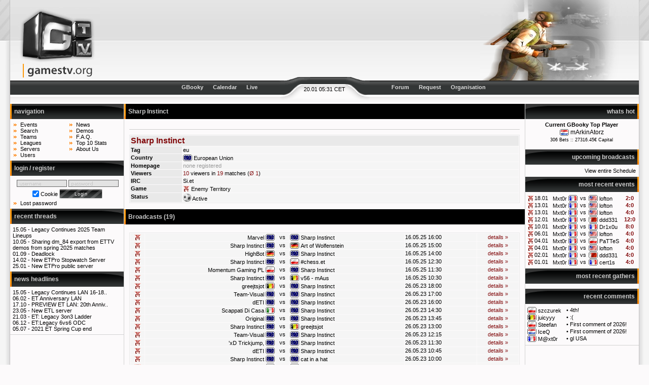

--- FILE ---
content_type: text/html
request_url: https://www.gamestv.org/team/9279-sharp-instinct/
body_size: 5138
content:
<!DOCTYPE html PUBLIC "-//W3C//DTD XHTML 1.0 Transitional//EN" "http://www.w3.org/TR/xhtml1/DTD/xhtml1-transitional.dtd">
<html xmlns="http://www.w3.org/1999/xhtml">
<head>
<title>GamesTV.org :: Sharp Instinct</title>
<meta http-equiv="Content-Type" content="text/html; charset=iso-8859-1" />

<!-- <link type="text/css" rel="stylesheet" href="css/gamestv.css" media="screen" /> -->
<link rel="stylesheet" type="text/css" media="screen" href="/css/site.css" />
<link rel="stylesheet" type="text/css" media="screen" href="/css/hacks.css" />
<link rel="stylesheet" type="text/css" media="screen" href="/css/content.css" />
<link rel="stylesheet" type="text/css" media="screen" href="/css/comments.css" />
<link rel="stylesheet" type="text/css" media="screen" href="/css/sprites.css" />
<script type="text/javascript" src="/js/jquery-1.6.min.js"></script>
<script type="text/javascript" src="/js/jquery-ui.min.js"></script>
<script type="text/javascript" src="/js/global.js"></script>
<script type="text/javascript" src="/js/tim.js"></script>
<script type="text/javascript" src="/js/imageResize.js"></script>
   <script type="text/javascript">getTimeOffset(1768883477);</script>
   <style type="text/css"><!--
     .ratingEvent4, .ratingEvent5, .ratingEvent6 {
         font-weight: bold;
     }
     .ratingEvent7, .ratingEvent8, .ratingEvent9, .ratingEvent10 {
         font-weight: bold;
         color: #820A0C;
     }
 --></style>
   <script type="text/javascript"><!--
    var phpswitch = false;
    var rightRels = [];
    var boxSortings = {'19': 5, '1': 10, '4': 15, '20': 17, '16': 18, '2': 25, '8': 30, '7': 8, '17': 16, '22': 20, '9': 28};
    var moveInited = false;
    var left = [];
    var rights = [];
    var moved = [];
--></script>
   <script type="text/javascript" src="/js/menuJump.js"></script>
<link rel="alternate" type="application/rss+xml" href="/rss.php?type=news" title="GamesTV.org News" />
<link rel="alternate" type="application/rss+xml" href="/rss.php?type=matches" title="GamesTV.org Upcoming Broadcasts" />

</head>
<body>

<table class="structure" cellspacing="0"> <!-- <- ie6 fix -->
  <tr>
    <td class="frameleft" id="head-back-left"></td>
    <td id="head"><!-- start head -->
      <div style="display: inline;" class="left">
        <a href="/"><img src="/images/logo.gif" alt="" width="177" height="160" style="float: left;" /></a>
        <!-- ipv6 18.219.236.117 -->
      </div>
      <div style="background: url(/images/logos/ET.jpg) no-repeat right; height: 160px; margin-left: 177px;">
         <div id="headbanner">
         </div>
      </div>
    </td><!-- end head -->
    <td class="frameright" id="head-back-right"></td>
  </tr>
  <tr>
    <td class="frameleft">&nbsp;</td>
    <td><!-- start navbar -->
      <div id="navbar">
        <div id="navbar-middle">20.01 05:31 CET</div>
      </div>

      <div id="navbuttons">
        <div id="buttons-left">
          <a href="/gbooky.php">GBooky</a>
          <a href="/schedule/">Calendar</a>
          <a href="/live/">Live</a>
        </div>
        <div id="buttons-right">
          <a href="/forum/">Forum</a>
          <a href="/event/add/">Request</a>
          <a href="/organisation/1-gamestv-org/">Organisation</a>
        </div>
      </div>
    </td><!-- end navbar -->
    <td class="frameright">&nbsp;</td>
  </tr>
  <tr>
    <td class="frameleft">&nbsp;</td>
    <td><!-- start body -->
            <div id="left"><!-- start left row -->
        <ul class="structure">
                      <li rel="1" class="menubox">
        <h5>navigation</h5>
        <div class="menubox">
            <ul class="navlist left" style="width: 10em;">
  <li><a href="/event/list/" title="View our entire and unfiltered event list">Events</a></li>
  <li><a href="/event/search/match/" title="Search through the list of events">Search</a></li>
  <li><a href="/team/list/" title="View and search our team database">Teams</a></li>
  <li><a href="/league/list/" title="Browse all registered Leagues">Leagues</a></li>
  <li><a href="/server/list/" title="View and search our massive server database">Servers</a></li>
  <li><a href="/user/list/" title="Search and contact site users via the user list">Users</a></li>
</ul>
<ul class="navlist">
  <li><a href="/news/" title="See all News items on GamesTV.org">News</a></li>
  <li><a href="/demos/list/" title="The list of official demos">Demos</a></li>
  <li><a href="/faq/" title="read our answers to the frequently asked questions">F.A.Q.</a></li>
  <li><a href="/top/" title="See our all times top 10 and some site statistics">Top 10 Stats</a></li>
  <li><a href="/about/" title="about GamesTV.org and it's contributors">About Us</a></li>
</ul>
<span class="clearing"></span>
        </div>
    </li>

                      <li rel="1" class="menubox">
        <h5>login / register</h5>
        <div class="menubox">
            <form method="post" action="" id="loginform">
          <p><input type="text" name="username" id="username" tabindex="1" />
  <input type="password" name="password" id="password" tabindex="2" /></p>
  <p>
    <input type="checkbox" name="cookie" value="ye" id="setcookie" tabindex="3" checked="checked" />
    <label for="setcookie">Cookie</label>
    <input type='submit' name='login' value='Login' tabindex='4' class='gtvbutton' onclick="this.className='gtvbutton active'; return true;" onmousedown="this.className='gtvbutton down'; return true;" onmouseup="this.className='gtvbutton';" /><img width='0px' height='0px' src='/images/button_ani.gif' style="visibility:hidden" alt="" />
  </p>
  <ul class="navlist">
        <li><a href="/register.php?action=requestpass">Lost password</a></li>
  </ul>
</form>
        </div>
    </li>

                      <li rel="20" class="menubox">
        <h5><a href="/forum/portal/">recent threads</a></h5>
        <div class="menubox">
            <ul class="blind">
			<li>15.05 - <a href="/forum/4-enemy-territory/931-legacy-continues-2025-team-lineups/lastpost/" title="by ">Legacy Continues 2025 Team Lineups</a></li>
			<li>10.05 - <a href="/forum/4-enemy-territory/930-sharing-dm-84-export-from-ettv-demos-from-spring-2/lastpost/" title="by ">Sharing dm_84 export from ETTV demos from spring 2025 matches</a></li>
			<li>01.09 - <a href="/forum/8-other/929-deadlock/lastpost/" title="by ">Deadlock</a></li>
			<li>14.02 - <a href="/forum/4-enemy-territory/894-new-etpro-stopwatch-server/lastpost/" title="by ">New ETPro Stopwatch Server</a></li>
			<li>25.01 - <a href="/forum/4-enemy-territory/891-new-etpro-public-server/lastpost/" title="by ">New ETPro public server</a></li>
	</ul>
        </div>
    </li>

                      <li rel="2" class="menubox">
        <h5><a href="/news/">news headlines</a></h5>
        <div class="menubox">
            <ul class="blind">
      <li>15.05 - <a href="/news/956-legacy-continues-lan-16-18-05-2025-lodz-poland/" title="by AOD Kimi: Legacy Continues LAN 16-18.05.2025 Lodz, Poland">Legacy Continues LAN 16-18..</a></li>
      <li>06.02 - <a href="/news/955-et-anniversary-lan/" title="by Sebhes">ET Anniversary LAN</a></li>
      <li>17.10 - <a href="/news/954-preview-et-lan-20th-anniversary/" title="by Sebhes: PREVIEW ET LAN: 20th Anniversary">PREVIEW ET LAN: 20th Anniv..</a></li>
      <li>23.05 - <a href="/news/953-new-etl-server/" title="by brAhi">New ETL server</a></li>
      <li>21.03 - <a href="/news/951-et-legacy-3on3-ladder/" title="by zenix">ET: Legacy 3on3 Ladder</a></li>
      <li>06.12 - <a href="/news/949-et-legacy-6vs6-odc/" title="by zenix">ET:Legacy 6vs6 ODC</a></li>
      <li>05.07 - <a href="/news/948-2021-et-spring-cup-end/" title="by m4kintosz">2021 ET Spring Cup end</a></li>
  </ul>
        </div>
    </li>

                </ul>
      </div><!-- end left row -->
            <div id="right"><!-- start right row -->
        <ul class="structure">
                        <li rel="7" class="menubox">
        <h5>whats hot</h5>
        <div class="menubox">
            <div id="hotcontainer">

  <div id="whatshot">
    <div class="centered">
      <strong>Current GBooky Top Player</strong><br />
      <span class="bigger">
        <img src="/images/spacer.gif" alt="nl" class="flag flag-nl" title="Netherlands" />
         <a href="/gbooky/28487-markinatorz/">mArkinAtorz</a>
      </span>
      <br />
       <span class="small">306 Bets :: 27316.45&euro; Capital</span>
    </div>
  </div>
  <div id="matchinfo" class="invis"></div>


</div>
        </div>
    </li>

                        <li rel="7" class="menubox">
        <h5>upcoming broadcasts</h5>
        <div class="menubox">
            
<table style="width: 100%;" cellpadding="1" cellspacing="0">
          <tr>
    <td colspan="4" align="right"><a href="/schedule/#today">View entire Schedule</a></td>
  </tr>
</table>
        </div>
    </li>

                        <li rel="17" class="menubox">
        <h5>most recent events</h5>
        <div class="menubox">
            <table cellspacing="1">
      <tr class="leagueEvent1666 teamEvent14615 teamEvent15129">
    <td class="centered" width="5"><img src="/images/icons/et.gif" alt="et" /></td>
    <td class="nowrap"><a href="/event/67518-mxt0r-vs-lofton/" title="14:25">18.01</a></td>
    <td class="nowrap" align="right" style="overflow:hidden;"><a href="/event/67518-mxt0r-vs-lofton/">Mxt0r</a> <img src="/images/spacer.gif" alt="fr" class="flag flag-fr"  /></td>
    <td class="centered">&nbsp;<a href="/event/67518-mxt0r-vs-lofton/">vs</a>&nbsp;</td>
    <td class="nowrap" style="overflow:hidden;"><img src="/images/spacer.gif" alt="us" class="flag flag-us"  /> <a href="/event/67518-mxt0r-vs-lofton/">lofton</a></td>
    <td class="red bold centered">2:0</td>
  </tr>
        <tr class="leagueEvent1666 teamEvent14615 teamEvent15129">
    <td class="centered" width="5"><img src="/images/icons/et.gif" alt="et" /></td>
    <td class="nowrap"><a href="/event/67517-mxt0r-vs-lofton/" title="21:40">13.01</a></td>
    <td class="nowrap" align="right" style="overflow:hidden;"><a href="/event/67517-mxt0r-vs-lofton/">Mxt0r</a> <img src="/images/spacer.gif" alt="fr" class="flag flag-fr"  /></td>
    <td class="centered">&nbsp;<a href="/event/67517-mxt0r-vs-lofton/">vs</a>&nbsp;</td>
    <td class="nowrap" style="overflow:hidden;"><img src="/images/spacer.gif" alt="us" class="flag flag-us"  /> <a href="/event/67517-mxt0r-vs-lofton/">lofton</a></td>
    <td class="red bold centered">4:0</td>
  </tr>
        <tr class="leagueEvent1666 teamEvent14615 teamEvent15129">
    <td class="centered" width="5"><img src="/images/icons/et.gif" alt="et" /></td>
    <td class="nowrap"><a href="/event/67516-mxt0r-vs-lofton/" title="20:50">13.01</a></td>
    <td class="nowrap" align="right" style="overflow:hidden;"><a href="/event/67516-mxt0r-vs-lofton/">Mxt0r</a> <img src="/images/spacer.gif" alt="fr" class="flag flag-fr"  /></td>
    <td class="centered">&nbsp;<a href="/event/67516-mxt0r-vs-lofton/">vs</a>&nbsp;</td>
    <td class="nowrap" style="overflow:hidden;"><img src="/images/spacer.gif" alt="us" class="flag flag-us"  /> <a href="/event/67516-mxt0r-vs-lofton/">lofton</a></td>
    <td class="red bold centered">4:0</td>
  </tr>
        <tr class="leagueEvent1666 teamEvent14615 teamEvent15189">
    <td class="centered" width="5"><img src="/images/icons/et.gif" alt="et" /></td>
    <td class="nowrap"><a href="/event/67515-mxt0r-vs-ddd331/" title="20:30">12.01</a></td>
    <td class="nowrap" align="right" style="overflow:hidden;"><a href="/event/67515-mxt0r-vs-ddd331/">Mxt0r</a> <img src="/images/spacer.gif" alt="fr" class="flag flag-fr"  /></td>
    <td class="centered">&nbsp;<a href="/event/67515-mxt0r-vs-ddd331/">vs</a>&nbsp;</td>
    <td class="nowrap" style="overflow:hidden;"><img src="/images/spacer.gif" alt="bh" class="flag flag-bh"  /> <a href="/event/67515-mxt0r-vs-ddd331/">ddd331</a></td>
    <td class="red bold centered">12:0</td>
  </tr>
        <tr class="leagueEvent1666 teamEvent14615 teamEvent15152">
    <td class="centered" width="5"><img src="/images/icons/et.gif" alt="et" /></td>
    <td class="nowrap"><a href="/event/67514-mxt0r-vs-dr1x0u/" title="18:00">10.01</a></td>
    <td class="nowrap" align="right" style="overflow:hidden;"><a href="/event/67514-mxt0r-vs-dr1x0u/">Mxt0r</a> <img src="/images/spacer.gif" alt="fr" class="flag flag-fr"  /></td>
    <td class="centered">&nbsp;<a href="/event/67514-mxt0r-vs-dr1x0u/">vs</a>&nbsp;</td>
    <td class="nowrap" style="overflow:hidden;"><img src="/images/spacer.gif" alt="fr" class="flag flag-fr"  /> <a href="/event/67514-mxt0r-vs-dr1x0u/">Dr1x0u</a></td>
    <td class="red bold centered">8:0</td>
  </tr>
        <tr class="leagueEvent1666 teamEvent14615 teamEvent15129">
    <td class="centered" width="5"><img src="/images/icons/et.gif" alt="et" /></td>
    <td class="nowrap"><a href="/event/67513-mxt0r-vs-lofton/" title="17:50">06.01</a></td>
    <td class="nowrap" align="right" style="overflow:hidden;"><a href="/event/67513-mxt0r-vs-lofton/">Mxt0r</a> <img src="/images/spacer.gif" alt="fr" class="flag flag-fr"  /></td>
    <td class="centered">&nbsp;<a href="/event/67513-mxt0r-vs-lofton/">vs</a>&nbsp;</td>
    <td class="nowrap" style="overflow:hidden;"><img src="/images/spacer.gif" alt="us" class="flag flag-us"  /> <a href="/event/67513-mxt0r-vs-lofton/">lofton</a></td>
    <td class="red bold centered">4:0</td>
  </tr>
        <tr class="leagueEvent1666 teamEvent14615 teamEvent15195">
    <td class="centered" width="5"><img src="/images/icons/et.gif" alt="et" /></td>
    <td class="nowrap"><a href="/event/67512-mxt0r-vs-pattes/" title="17:15">04.01</a></td>
    <td class="nowrap" align="right" style="overflow:hidden;"><a href="/event/67512-mxt0r-vs-pattes/">Mxt0r</a> <img src="/images/spacer.gif" alt="fr" class="flag flag-fr"  /></td>
    <td class="centered">&nbsp;<a href="/event/67512-mxt0r-vs-pattes/">vs</a>&nbsp;</td>
    <td class="nowrap" style="overflow:hidden;"><img src="/images/spacer.gif" alt="pl" class="flag flag-pl"  /> <a href="/event/67512-mxt0r-vs-pattes/">PaTTeS</a></td>
    <td class="red bold centered">4:0</td>
  </tr>
        <tr class="leagueEvent1666 teamEvent14615 teamEvent15129">
    <td class="centered" width="5"><img src="/images/icons/et.gif" alt="et" /></td>
    <td class="nowrap"><a href="/event/67511-mxt0r-vs-lofton/" title="14:00">04.01</a></td>
    <td class="nowrap" align="right" style="overflow:hidden;"><a href="/event/67511-mxt0r-vs-lofton/">Mxt0r</a> <img src="/images/spacer.gif" alt="fr" class="flag flag-fr"  /></td>
    <td class="centered">&nbsp;<a href="/event/67511-mxt0r-vs-lofton/">vs</a>&nbsp;</td>
    <td class="nowrap" style="overflow:hidden;"><img src="/images/spacer.gif" alt="us" class="flag flag-us"  /> <a href="/event/67511-mxt0r-vs-lofton/">lofton</a></td>
    <td class="red bold centered">4:0</td>
  </tr>
        <tr class="leagueEvent1666 teamEvent14615 teamEvent15189">
    <td class="centered" width="5"><img src="/images/icons/et.gif" alt="et" /></td>
    <td class="nowrap"><a href="/event/67510-mxt0r-vs-ddd331/" title="17:30">02.01</a></td>
    <td class="nowrap" align="right" style="overflow:hidden;"><a href="/event/67510-mxt0r-vs-ddd331/">Mxt0r</a> <img src="/images/spacer.gif" alt="fr" class="flag flag-fr"  /></td>
    <td class="centered">&nbsp;<a href="/event/67510-mxt0r-vs-ddd331/">vs</a>&nbsp;</td>
    <td class="nowrap" style="overflow:hidden;"><img src="/images/spacer.gif" alt="bh" class="flag flag-bh"  /> <a href="/event/67510-mxt0r-vs-ddd331/">ddd331</a></td>
    <td class="red bold centered">4:0</td>
  </tr>
        <tr class="leagueEvent1666 teamEvent14615 teamEvent15137">
    <td class="centered" width="5"><img src="/images/icons/et.gif" alt="et" /></td>
    <td class="nowrap"><a href="/event/67509-mxt0r-vs-cert1s/" title="17:15">01.01</a></td>
    <td class="nowrap" align="right" style="overflow:hidden;"><a href="/event/67509-mxt0r-vs-cert1s/">Mxt0r</a> <img src="/images/spacer.gif" alt="fr" class="flag flag-fr"  /></td>
    <td class="centered">&nbsp;<a href="/event/67509-mxt0r-vs-cert1s/">vs</a>&nbsp;</td>
    <td class="nowrap" style="overflow:hidden;"><img src="/images/spacer.gif" alt="fr" class="flag flag-fr"  /> <a href="/event/67509-mxt0r-vs-cert1s/">cert1s</a></td>
    <td class="red bold centered">4:0</td>
  </tr>
    </table>

        </div>
    </li>

                        <li rel="22" class="menubox">
        <h5>most recent gathers</h5>
        <div class="menubox">
            <table cellspacing="1">
  </table>

        </div>
    </li>

                        <li rel="9" class="menubox">
        <h5>recent comments</h5>
        <div class="menubox">
            <table cellpadding="5" cellspacing="1">
      <tr>
      <td nowrap="nowrap">
        <img src="/images/spacer.gif" alt="pl" class="flag flag-pl" title="Poland" />
        <a href="/user/21942-szczurek/">szczurek</a>
      </td>
      <td nowrap="nowrap">&bull; <a href="/event/328-netherlands-vs-germany/#comment1215918">4th!</a></td>
    </tr>
      <tr>
      <td nowrap="nowrap">
        <img src="/images/spacer.gif" alt="be" class="flag flag-be" title="Belgium" />
        <a href="/user/201384-juicyyy/">juicyyy</a>
      </td>
      <td nowrap="nowrap">&bull; <a href="/event/328-netherlands-vs-germany/#comment1215917">:(</a></td>
    </tr>
      <tr>
      <td nowrap="nowrap">
        <img src="/images/spacer.gif" alt="pl" class="flag flag-pl" title="Poland" />
        <a href="/user/18697-steefan/">Steefan</a>
      </td>
      <td nowrap="nowrap">&bull; <a href="/event/328-netherlands-vs-germany/#comment1215916">First comment of 2026!</a></td>
    </tr>
      <tr>
      <td nowrap="nowrap">
        <img src="/images/spacer.gif" alt="nl" class="flag flag-nl" title="Netherlands" />
        <a href="/user/26427-iceq/">IceQ</a>
      </td>
      <td nowrap="nowrap">&bull; <a href="/event/328-netherlands-vs-germany/#comment1215915">First comment of 2026!</a></td>
    </tr>
      <tr>
      <td nowrap="nowrap">
        <img src="/images/spacer.gif" alt="fr" class="flag flag-fr" title="France" />
        <a href="/user/15393-m-xt0r/">M@xt0r</a>
      </td>
      <td nowrap="nowrap">&bull; <a href="/event/67504-netherlands-vs-usa/#comment1215914">gl USA </a></td>
    </tr>
  </table>
        </div>
    </li>

                 </ul>
      </div>
      <div id="content" style=""><!-- start content -->
                                   <h2>Sharp Instinct</h2>
<div class="contentbox">
      <div class="additional">
      <div class="admin">


</div>          </div>
                        <table class="formatting" cellspacing="1">
              <tr>
                <td colspan="2" class="description">
                                    <h4 class="red" style="display: inline;">Sharp Instinct</h4>
                                                    </td>
              </tr>
              <tr>
                <td class="description" width="100">Tag</td>
                <td>eu</td>
              </tr>
              <tr>
                <td class="description">Country</td>
                <td><img src="/images/flags/eu.gif" alt="eu" /> European Union</td>
              </tr>
              <tr>
                <td class="description">Homepage</td>
                <td><span class="grey">none registered</span></td>
              </tr>
                                <tr>
                    <td class="description">Viewers</td>
                    <td><span class="red">10</span> viewers in <span class="red">19</span> matches (<span class="red">&Oslash; 1</span>)</td>
                  </tr>
                            <tr>
                <td class="description">IRC</td>
                <td>Si.et</td>
              </tr>
              <tr>
                <td class="description">Game</td>
                <td><img src="/images/icons/et.gif" alt="et" /> Enemy Territory</td>
              </tr>
              <tr>
                <td class="description">Status</td>
                <td>
                                      <img src="/images/siteicons/sport_soccer.png" alt="" /> Active
                                  </td>
              </tr>
            </table>
        
</div>                           <h2>Broadcasts (19)</h2>
<div class="contentbox">
      <p></p>
    <table class="contentTable">
            <tr>
        <td class="centered"><img src="/images/icons/et.gif" alt="et" title="Enemy Territory" /></td>
        <td class="right" nowrap="nowrap"><a href="/team/15172-marvel/">Marvel</a> <img src="/images/flags/eu.gif" alt="" title="European Union" /></td>
        <td class="centered">vs</td>
        <td nowrap="nowrap"><img src="/images/flags/eu.gif" alt="" title="European Union" /> <a href="/team/9279-sharp-instinct/">Sharp Instinct</a></td>
        <td>16.05.25 16:00</td>
        <td class="centered"><a href="/event/67213-marvel-vs-sharp-instinct/" class="red">details &raquo;</a></td>
      </tr>
                <tr>
        <td class="centered"><img src="/images/icons/et.gif" alt="et" title="Enemy Territory" /></td>
        <td class="right" nowrap="nowrap"><a href="/team/9279-sharp-instinct/">Sharp Instinct</a> <img src="/images/flags/eu.gif" alt="" title="European Union" /></td>
        <td class="centered">vs</td>
        <td nowrap="nowrap"><img src="/images/flags/de.gif" alt="" title="Germany" /> <a href="/team/945-art-of-wolfenstein/">Art of Wolfenstein</a></td>
        <td>16.05.25 15:00</td>
        <td class="centered"><a href="/event/67205-sharp-instinct-vs-art-of-wolfenstein/" class="red">details &raquo;</a></td>
      </tr>
                <tr>
        <td class="centered"><img src="/images/icons/et.gif" alt="et" title="Enemy Territory" /></td>
        <td class="right" nowrap="nowrap"><a href="/team/67-highbot/">HighBot</a> <img src="/images/flags/de.gif" alt="" title="Germany" /></td>
        <td class="centered">vs</td>
        <td nowrap="nowrap"><img src="/images/flags/eu.gif" alt="" title="European Union" /> <a href="/team/9279-sharp-instinct/">Sharp Instinct</a></td>
        <td>16.05.25 14:00</td>
        <td class="centered"><a href="/event/67200-highbot-vs-sharp-instinct/" class="red">details &raquo;</a></td>
      </tr>
                <tr>
        <td class="centered"><img src="/images/icons/et.gif" alt="et" title="Enemy Territory" /></td>
        <td class="right" nowrap="nowrap"><a href="/team/9279-sharp-instinct/">Sharp Instinct</a> <img src="/images/flags/eu.gif" alt="" title="European Union" /></td>
        <td class="centered">vs</td>
        <td nowrap="nowrap"><img src="/images/flags/pl.gif" alt="" title="Poland" /> <a href="/team/15156-chess-et/">#chess.et</a></td>
        <td>16.05.25 12:30</td>
        <td class="centered"><a href="/event/67194-sharp-instinct-vs-chess-et/" class="red">details &raquo;</a></td>
      </tr>
                <tr>
        <td class="centered"><img src="/images/icons/et.gif" alt="et" title="Enemy Territory" /></td>
        <td class="right" nowrap="nowrap"><a href="/team/14990-momentum-gaming-pl/">Momentum Gaming PL</a> <img src="/images/flags/pl.gif" alt="" title="Poland" /></td>
        <td class="centered">vs</td>
        <td nowrap="nowrap"><img src="/images/flags/eu.gif" alt="" title="European Union" /> <a href="/team/9279-sharp-instinct/">Sharp Instinct</a></td>
        <td>16.05.25 11:30</td>
        <td class="centered"><a href="/event/67190-momentum-gaming-pl-vs-sharp-instinct/" class="red">details &raquo;</a></td>
      </tr>
                <tr>
        <td class="centered"><img src="/images/icons/et.gif" alt="et" title="Enemy Territory" /></td>
        <td class="right" nowrap="nowrap"><a href="/team/9279-sharp-instinct/">Sharp Instinct</a> <img src="/images/flags/eu.gif" alt="" title="European Union" /></td>
        <td class="centered">vs</td>
        <td nowrap="nowrap"><img src="/images/flags/be.gif" alt="" title="Belgium" /> <a href="/team/15173-v56-maus/">v56 - mAus</a></td>
        <td>16.05.25 10:30</td>
        <td class="centered"><a href="/event/67189-sharp-instinct-vs-v56-maus/" class="red">details &raquo;</a></td>
      </tr>
                <tr>
        <td class="centered"><img src="/images/icons/et.gif" alt="et" title="Enemy Territory" /></td>
        <td class="right" nowrap="nowrap"><a href="/team/12415-greejtsjot/">greejtsjot</a> <img src="/images/flags/be.gif" alt="" title="Belgium" /></td>
        <td class="centered">vs</td>
        <td nowrap="nowrap"><img src="/images/flags/eu.gif" alt="" title="European Union" /> <a href="/team/9279-sharp-instinct/">Sharp Instinct</a></td>
        <td>26.05.23 18:00</td>
        <td class="centered"><a href="/event/66671-greejtsjot-vs-sharp-instinct/" class="red">details &raquo;</a></td>
      </tr>
                <tr>
        <td class="centered"><img src="/images/icons/et.gif" alt="et" title="Enemy Territory" /></td>
        <td class="right" nowrap="nowrap"><a href="/team/1379-team-visual/">Team-Visual</a> <img src="/images/flags/eu.gif" alt="" title="European Union" /></td>
        <td class="centered">vs</td>
        <td nowrap="nowrap"><img src="/images/flags/eu.gif" alt="" title="European Union" /> <a href="/team/9279-sharp-instinct/">Sharp Instinct</a></td>
        <td>26.05.23 17:00</td>
        <td class="centered"><a href="/event/66668-team-visual-vs-sharp-instinct/" class="red">details &raquo;</a></td>
      </tr>
                <tr>
        <td class="centered"><img src="/images/icons/et.gif" alt="et" title="Enemy Territory" /></td>
        <td class="right" nowrap="nowrap"><a href="/team/15007-deti/">dETI</a> <img src="/images/flags/eu.gif" alt="" title="European Union" /></td>
        <td class="centered">vs</td>
        <td nowrap="nowrap"><img src="/images/flags/eu.gif" alt="" title="European Union" /> <a href="/team/9279-sharp-instinct/">Sharp Instinct</a></td>
        <td>26.05.23 16:00</td>
        <td class="centered"><a href="/event/66665-deti-vs-sharp-instinct/" class="red">details &raquo;</a></td>
      </tr>
                <tr>
        <td class="centered"><img src="/images/icons/et.gif" alt="et" title="Enemy Territory" /></td>
        <td class="right" nowrap="nowrap"><a href="/team/14805-scappati-di-casa/">Scappati Di Casa</a> <img src="/images/flags/it.gif" alt="" title="Italy" /></td>
        <td class="centered">vs</td>
        <td nowrap="nowrap"><img src="/images/flags/eu.gif" alt="" title="European Union" /> <a href="/team/9279-sharp-instinct/">Sharp Instinct</a></td>
        <td>26.05.23 14:30</td>
        <td class="centered"><a href="/event/66643-scappati-di-casa-vs-sharp-instinct/" class="red">details &raquo;</a></td>
      </tr>
                <tr>
        <td class="centered"><img src="/images/icons/et.gif" alt="et" title="Enemy Territory" /></td>
        <td class="right" nowrap="nowrap"><a href="/team/15008-original/">Original</a> <img src="/images/flags/eu.gif" alt="" title="European Union" /></td>
        <td class="centered">vs</td>
        <td nowrap="nowrap"><img src="/images/flags/eu.gif" alt="" title="European Union" /> <a href="/team/9279-sharp-instinct/">Sharp Instinct</a></td>
        <td>26.05.23 13:45</td>
        <td class="centered"><a href="/event/66636-original-vs-sharp-instinct/" class="red">details &raquo;</a></td>
      </tr>
                <tr>
        <td class="centered"><img src="/images/icons/et.gif" alt="et" title="Enemy Territory" /></td>
        <td class="right" nowrap="nowrap"><a href="/team/9279-sharp-instinct/">Sharp Instinct</a> <img src="/images/flags/eu.gif" alt="" title="European Union" /></td>
        <td class="centered">vs</td>
        <td nowrap="nowrap"><img src="/images/flags/be.gif" alt="" title="Belgium" /> <a href="/team/12415-greejtsjot/">greejtsjot</a></td>
        <td>26.05.23 13:00</td>
        <td class="centered"><a href="/event/66631-sharp-instinct-vs-greejtsjot/" class="red">details &raquo;</a></td>
      </tr>
                <tr>
        <td class="centered"><img src="/images/icons/et.gif" alt="et" title="Enemy Territory" /></td>
        <td class="right" nowrap="nowrap"><a href="/team/1379-team-visual/">Team-Visual</a> <img src="/images/flags/eu.gif" alt="" title="European Union" /></td>
        <td class="centered">vs</td>
        <td nowrap="nowrap"><img src="/images/flags/eu.gif" alt="" title="European Union" /> <a href="/team/9279-sharp-instinct/">Sharp Instinct</a></td>
        <td>26.05.23 12:15</td>
        <td class="centered"><a href="/event/66628-team-visual-vs-sharp-instinct/" class="red">details &raquo;</a></td>
      </tr>
                <tr>
        <td class="centered"><img src="/images/icons/et.gif" alt="et" title="Enemy Territory" /></td>
        <td class="right" nowrap="nowrap"><a href="/team/13502-xd-trickjump/">'xD Trickjump,</a> <img src="/images/flags/eu.gif" alt="" title="European Union" /></td>
        <td class="centered">vs</td>
        <td nowrap="nowrap"><img src="/images/flags/eu.gif" alt="" title="European Union" /> <a href="/team/9279-sharp-instinct/">Sharp Instinct</a></td>
        <td>26.05.23 11:30</td>
        <td class="centered"><a href="/event/66624-xd-trickjump-vs-sharp-instinct/" class="red">details &raquo;</a></td>
      </tr>
                <tr>
        <td class="centered"><img src="/images/icons/et.gif" alt="et" title="Enemy Territory" /></td>
        <td class="right" nowrap="nowrap"><a href="/team/15007-deti/">dETI</a> <img src="/images/flags/eu.gif" alt="" title="European Union" /></td>
        <td class="centered">vs</td>
        <td nowrap="nowrap"><img src="/images/flags/eu.gif" alt="" title="European Union" /> <a href="/team/9279-sharp-instinct/">Sharp Instinct</a></td>
        <td>26.05.23 10:45</td>
        <td class="centered"><a href="/event/66621-deti-vs-sharp-instinct/" class="red">details &raquo;</a></td>
      </tr>
                <tr>
        <td class="centered"><img src="/images/icons/et.gif" alt="et" title="Enemy Territory" /></td>
        <td class="right" nowrap="nowrap"><a href="/team/9279-sharp-instinct/">Sharp Instinct</a> <img src="/images/flags/eu.gif" alt="" title="European Union" /></td>
        <td class="centered">vs</td>
        <td nowrap="nowrap"><img src="/images/flags/eu.gif" alt="" title="European Union" /> <a href="/team/11469-cat-in-a-hat/">cat in a hat</a></td>
        <td>26.05.23 10:00</td>
        <td class="centered"><a href="/event/66620-sharp-instinct-vs-cat-in-a-hat/" class="red">details &raquo;</a></td>
      </tr>
                <tr>
        <td class="centered"><img src="/images/icons/et.gif" alt="et" title="Enemy Territory" /></td>
        <td class="right" nowrap="nowrap"><a href="/team/9279-sharp-instinct/">Sharp Instinct</a> <img src="/images/flags/eu.gif" alt="" title="European Union" /></td>
        <td class="centered">vs</td>
        <td nowrap="nowrap"><img src="/images/flags/eu.gif" alt="" title="European Union" /> <a href="/team/6137-follow-et/">Follow.et</a></td>
        <td>26.10.21 21:30</td>
        <td class="centered"><a href="/event/66294-sharp-instinct-vs-follow-et/" class="red">details &raquo;</a></td>
      </tr>
                <tr>
        <td class="centered"><img src="/images/icons/et.gif" alt="et" title="Enemy Territory" /></td>
        <td class="right" nowrap="nowrap"><a href="/team/9279-sharp-instinct/">Sharp Instinct</a> <img src="/images/flags/eu.gif" alt="" title="European Union" /></td>
        <td class="centered">vs</td>
        <td nowrap="nowrap"><img src="/images/flags/eu.gif" alt="" title="European Union" /> <a href="/team/14752-momentum-gaming/">Momentum Gaming</a></td>
        <td>12.09.21 20:00</td>
        <td class="centered"><a href="/event/66206-sharp-instinct-vs-momentum-gaming/" class="red">details &raquo;</a></td>
      </tr>
                <tr>
        <td class="centered"><img src="/images/icons/et.gif" alt="et" title="Enemy Territory" /></td>
        <td class="right" nowrap="nowrap"><a href="/team/9233-impressive-gaming/">Impressive Gaming</a> <img src="/images/flags/eu.gif" alt="" title="European Union" /></td>
        <td class="centered">vs</td>
        <td nowrap="nowrap"><img src="/images/flags/eu.gif" alt="" title="European Union" /> <a href="/team/9279-sharp-instinct/">Sharp Instinct</a></td>
        <td>19.12.10 13:45</td>
        <td class="centered"><a href="/event/23329-impressive-gaming-vs-sharp-instinct/" class="red">details &raquo;</a></td>
      </tr>
      </table>
</div>         
         </div><!-- end content -->
    </td><!-- end body -->
    <td class="frameright">&nbsp;</td>
  </tr>
  <tr>
    <td class="frameleft">&nbsp;</td>
    <td id="foot"><!-- start foot -->
      <a href="/rss.creator.php"><img src="/images/rssgtv.png" alt="RSS" title="GamesTV.org RSS Feed" /></a>
      <span class="grey">Script: 25ms (11 Queries in 20ms, Templates: 3ms, Cached: 50%, UBB: 0ms, PHP: 2ms)</span>
    </td><!-- end foot -->
    <td class="frameright">&nbsp;</td>
  </tr>
</table>

</body>
</html>

--- FILE ---
content_type: text/css
request_url: https://www.gamestv.org/css/hacks.css
body_size: 171
content:
/* Hide from IE5-mac. Only IE6-win \*/
 
* html #left {
   margin-right: -4px;
}

* html #right {
   margin-left: -4px;
}
 
* html div#content {
   height: 1%;
   margin: 0;
}


/* End hide from IE5/mac */